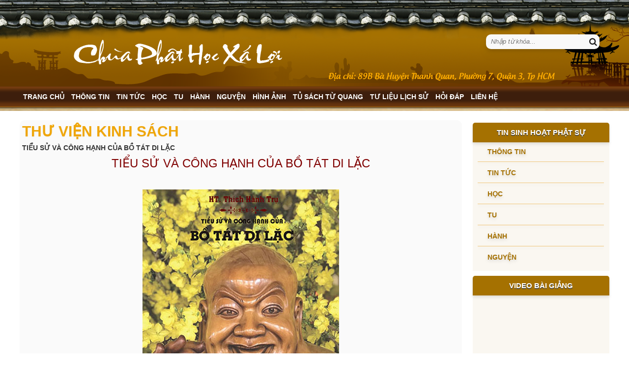

--- FILE ---
content_type: text/html; charset=UTF-8
request_url: https://chuaxaloi.vn/thu-vien-kinh-sach/tieu-su-va-cong-hanh-cua-bo-tat-di-lac/146.html
body_size: 9238
content:
 

<!DOCTYPE html PUBLIC "-//W3C//DTD XHTML 1.0 Transitional//EN" "http://www.w3.org/TR/xhtml1/DTD/xhtml1-transitional.dtd">
<html xmlns="http://www.w3.org/1999/xhtml">

<head>
	<base href="https://chuaxaloi.vn/" />
	<meta http-equiv="Content-Type" content="text/html; charset=utf-8" />

	<title>TIỂU SỬ VÀ CÔNG HẠNH CỦA BỒ TÁT DI LẶC - Chùa Phật học Xá Lợi</title>

	<link rel="shortcut icon" type="image/x-icon" href="/images/ficon.png">

	<meta name="keywords" content="Chùa Phật học Xá Lợi, chua xa loi,chua lon o viet nam, chùa lớn ở việt nam,chùa cổ kính, chùa linh thiêng,chua linh thieng" />
	<meta name="description" content="Chùa Phật học Xá Lợi
Địa chỉ: 89 Bà Huyện Thanh Quan, Phường Xuân Hòa, TPHCM
Điện thoại: (84-28) 39.300.114 - (84-28) 66.561.059
Email: dongbon@yahoo.com" />


	<link href="css/style.css" rel="stylesheet" type="text/css" media="screen" />

			<script type="text/javascript" src="js/jquery-1.7.2.min.js"></script>
	<!--slideshow-->
	<script src="js/jquery.bxslider.js" type="text/javascript"></script>
	<link rel="stylesheet" href="css/jquery.bxslider.css" type="text/css" />

	<script language="javascript" type="text/javascript" src="js/ImageTooltip.js"></script>




	<script type="text/javascript" src="lib/jquery.jcarousel.min.js"></script>
	<!--
	jCarousel skin stylesheets
	-->
	<link rel="stylesheet" type="text/css" href="skins/ie7/skin.css" />
	<link rel="stylesheet" type="text/css" href="skins/tango/skin.css" />


	<script type="text/javascript">
		jQuery(document).ready(function() {


			jQuery('#third-carousel').jcarousel({
				vertical: true,
				scroll: 1,
				auto: 1,
				wrap: 'circular'
			});


		});
	</script>
</head>


<body>
	<div id="header">
		<script type="text/jscript">
	$(document).ready(function(e) {
		$('.btn_search').click(function() {
			$('.frm-search').submit();
		})
	});
</script>

<!-- <div class="wrapper"> <a href="./"><img src="upload/hinhanh/"  width="1000" height="174" /></a> -->
<div class="wrapper">
	<div style="height: 174px"></div> <a href="./"></a>
	<div class="clearb"></div>
	<div class="top-menu">
		<ul>
			<li><a class="" href="./" title="">Trang chủ </a></li>

							<li><a href="thong-tin.html" title="Thông tin">Thông tin</a>
					<ul>
													<li><a href="thong-tin/gioi-thieu.html">Giới thiệu</a></li>

													<li><a href="thong-tin/an-tong-hoa-sen.html">Ấn tống hoa sen</a></li>

												
					</ul>
				</li>

							<li><a href="tin-tuc.html" title="Tin tức">Tin tức</a>
					<ul>
													<li><a href="tin-tuc/tin-chua-xa-loi.html">Tin Chùa Xá Lợi</a></li>

													<li><a href="tin-tuc/ban-phat-hoc.html">Ban phật học</a></li>

													<li><a href="tin-tuc/goc-chia-se.html">Góc chia sẻ</a></li>

												
					</ul>
				</li>

							<li><a href="hoc.html" title="Học">Học</a>
					<ul>
													<li><a href="hoc/phat-hoc-can-ban.html">Phật học căn bản</a></li>

													<li><a href="hoc/nghien-cuu-chuyen-sau.html">Nghiên cứu chuyên sâu</a></li>

													<li><a href="hoc/song-dung-chanh-phap.html">Sống đúng Chánh pháp</a></li>

												<li><a href="hoi-dap.html" title="">Hỏi đáp </a></li>
					</ul>
				</li>

							<li><a href="tu.html" title="Tu">Tu</a>
					<ul>
													<li><a href="tu/nguyen-thuy.html">Nguyên Thủy</a></li>

													<li><a href="tu/thien-tong.html">Thiền Tông</a></li>

													<li><a href="tu/tinh-do-tong.html">Tịnh Độ Tông</a></li>

													<li><a href="tu/kinh-tang.html">Kinh Tạng</a></li>

													<li><a href="tu/giao-phap.html">Giáo Pháp</a></li>

												
					</ul>
				</li>

							<li><a href="hanh.html" title="Hành">Hành</a>
					<ul>
													<li><a href="hanh/van-hoa-dao-phat.html">Văn hóa đạo phật</a></li>

													<li><a href="hanh/dao-phat-va-cuoc-song.html">Đạo phật và cuộc sống</a></li>

													<li><a href="hanh/thuc-hanh-can-ban.html">Thực hành & căn bản</a></li>

												
					</ul>
				</li>

							<li><a href="nguyen.html" title="Nguyện">Nguyện</a>
					<ul>
													<li><a href="nguyen/sam-nguyen.html">Sám nguyện</a></li>

													<li><a href="nguyen/van-phat-nguyen.html">Văn phát nguyện</a></li>

													<li><a href="nguyen/phuc-nguyen.html">Phục nguyện</a></li>

												
					</ul>
				</li>

			
			<li><a href="hinh-anh.html" title="">Hình ảnh </a></li>
			<li><a href="kinh-sach.html" title="">TỦ SÁCH TỪ QUANG </a></li>
			<li><a href="tu-lieu-lich-su.html" title="">T&#431; LI&#7878;U L&#7882;CH S&#7916;</a></li>
			<li><a href="hoi-dap.html" title="">Hỏi đáp</a></li>
			<li><a href="lien-he.html" title="Liên hệ">Liên hệ</a></li>
		</ul>
	</div>


	<link href="fontawesome/css/font-awesome.css" type="text/css" rel="stylesheet" />
	<div id="search">
		<input type="text" name="keyword" id="keyword" onKeyPress="doEnter(event,'keyword');" placeholder="Nhập từ khóa...">
		<i class="fa fa-search" aria-hidden="true" onclick="onSearch(event,'keyword');"></i>
	</div><!---END #search-->

	<!--Tim kiem-->
	<script language="javascript">
		function doEnter(evt) {
			var key;
			if (evt.keyCode == 13 || evt.which == 13) {
				onSearch(evt);
			}
		}

		function onSearch(evt) {

			var keyword = document.getElementById("keyword").value;
			if (keyword == '') {
				alert('Bạn chưa nhập từ khóa');
			} else {
				location.href = "tim-kiem.html&keyword=" + keyword;
				loadPage(document.location);
			}
		}
	</script>

</div>
<!--end wrapper-->
	</div><!--end header-->
	<div id="section">
		<div class="wrapper wapper">

			
			

  <div id="section" class="section">
	<div class="wrapper1">
    	<div class="section-left">
        	<div class="block">         
             <h3>Thư viện kinh sách</h3>
            <div class="content">
               <h2>TIỂU SỬ VÀ CÔNG HẠNH CỦA BỒ TÁT DI LẶC</h2>
               
              
              
               <p style="text-align: center;"><span style="font-size: x-large; color: #800000;">TIỂU SỬ V&Agrave; C&Ocirc;NG HẠNH CỦA BỒ T&Aacute;T DI LẶC</span></p>
<p style="text-align: center;"><span style="font-size: x-large; color: #800000;">&nbsp;</span></p>
<p><img style="display: block; margin-left: auto; margin-right: auto;" src="https://chuaxaloi.vn/upload/hinhanh/Bia_bo_tat_Di_Lac.jpg" alt="" width="400" height="559" /></p>
<p>&nbsp;</p>
<p style="text-align: center;"><span style="font-size: x-large; color: #800000;">LỜI N&Oacute;I ĐẦU</span></p>
<p style="text-align: justify;"><span style="font-size: medium;">&nbsp;</span></p>
<p style="text-align: justify;"><span style="font-size: medium;">Hằng năm, cứ đ&uacute;ng v&agrave;o ng&agrave;y m&ugrave;ng một th&aacute;ng gi&ecirc;ng &acirc;m lịch, mọi người đều h&acirc;n hoan nao nức đ&oacute;n xu&acirc;n sang, th&igrave; trong l&uacute;c ấy, khắp c&aacute;c đền ch&ugrave;a, chu&ocirc;ng trống vang rền, hương nến rực rỡ, c&aacute;c Phật tử trong bộ lễ phục uy nghi&ecirc;m, th&agrave;nh k&iacute;nh d&acirc;ng n&eacute;n hương tinh khiết, l&agrave;m lễ rước v&iacute;a Bồ T&aacute;t Di Lặc.</span></p>
<p style="text-align: justify;"><span style="font-size: medium;">Ng&agrave;i Bồ T&aacute;t Di Lặc, theo lời ph&oacute; dụ của Đức Như Lai, sẽ l&agrave; vị Phật thứ năm trong Hiền kiếp kế tiếp Đức Th&iacute;ch Ca hiện sanh ở c&otilde;i Ta B&agrave; để h&oacute;a độ quần m&ecirc;.</span></p>
<p style="text-align: justify;"><span style="font-size: medium;">Trong l&uacute;c độ sanh, tu hạnh Bồ T&aacute;t, Ng&agrave;i đ&atilde; thị hiện ra hằng sa th&acirc;n tướng, t&ugrave;y căn cơ cao thấp của ch&uacute;ng sanh m&agrave; h&oacute;a độ hằng sa ph&aacute;p m&ocirc;n vi diệu V&igrave; thế c&ocirc;ng hạnh của Ng&agrave;i thật v&ocirc; c&ugrave;ng to rộng, rực rỡ.</span></p>
<p style="text-align: justify;"><span style="font-size: medium;">Ng&agrave;y kỷ niệm của Ng&agrave;i đ&uacute;ng v&agrave;o ng&agrave;y m&ugrave;ng một th&aacute;ng gi&ecirc;ng. Hiện th&acirc;n Ng&agrave;i l&agrave; tượng trưng cho bao niềm hoan lạc ch&acirc;n thật, bất diệt; cho một tấm l&ograve;ng Từ Bi bao la; cho một Tr&iacute; Lực thanh khiết, bất động.</span></p>
<p style="text-align: justify;"><span style="font-size: medium;">Nhơn dịp Xu&acirc;n về, để l&agrave;m một m&oacute;n qu&agrave; Xu&acirc;n nhỏ nhặt nhưng đầy &yacute; nghĩa v&agrave; kh&ocirc;ng ngo&agrave;i mục đ&iacute;ch ph&aacute;t huy tư tưởng đạo đức của Phật gi&aacute;o trong mọi từng lớp nh&acirc;n d&acirc;n, ch&uacute;ng t&ocirc;i c&oacute; ấn h&agrave;nh ri&ecirc;ng ra đ&acirc;y b&agrave;i giảng &ldquo;Tiểu Sử v&agrave; C&ocirc;ng Hạnh của Bồ T&aacute;t Di Lặc&rdquo;. Do Ng&agrave;i Thượng Tọa Giảng sư <em>Th&iacute;ch H&agrave;nh Trụ </em>để cống hiến chư vị Phật Tử.</span></p>
<p style="text-align: justify;"><span style="font-size: medium;">Qu&agrave; Xu&acirc;n tuy nhỏ nhặt nhưng &yacute; Xu&acirc;n kh&aacute; dồi d&agrave;o ch&uacute;ng t&ocirc;i th&agrave;nh thật k&iacute;nh ch&uacute;c qu&yacute; vị một m&ugrave;a Xu&acirc;n bất diệt. Xu&acirc;n của người Phật Tử ch&acirc;n ch&aacute;nh: Xu&acirc;n Di Lặc.</span></p>
<p style="text-align: justify;"><span style="font-size: medium;">&nbsp;</span></p>
<p style="text-align: center;"><span style="font-size: medium;"><em><strong><em><img src="https://chuaxaloi.vn/upload/hinhanh/thuong_dung/Animated_download_button_1.gif" alt="" /></em></strong></em><br /></span></p>
<p style="text-align: center;"><a href="https://chuaxaloi.vn/upload/files/PDF/Tieu%20su%20bo%20tat%20Di%20Lac.pdf"><span style="font-size: medium; color: #0000ff;">TIỂU SỬ V&Agrave; C&Ocirc;NG HẠNH CỦA BỒ T&Aacute;T DI LẶC (File PDF - 975,5 KB)</span></a></p>               <div class="like-fb">
                            <!-- AddThis Button BEGIN -->
                            <div class="addthis_toolbox addthis_default_style ">
                            <a class="addthis_button_facebook_like" fb:like:layout="button_count"></a>
                            <a class="addthis_button_tweet"></a>
                            <a class="addthis_button_pinterest_pinit" pi:pinit:layout="horizontal"></a>
                            <a class="addthis_counter addthis_pill_style"></a>
                            </div>
                            <script type="text/javascript">var addthis_config = {"data_track_addressbar":false};</script>
                            <script type="text/javascript" src="//s7.addthis.com/js/300/addthis_widget.js#pubid=ra-51c3fae12493146d"></script>
                            <!-- AddThis Button END -->
                    </div><!--end like-fb-->
              <div class="clearb"></div>
              
              
              
              <div class="news-other">
          	<h4>Tin tức khác</h4>
            <ul>
                                         <li><a href="thu-vien-kinh-sach/xu-phat-huyen-bi/131.html" title="">XỨ PHẬT HUYỀN BÍ</a></li>
                                          <li><a href="thu-vien-kinh-sach/tinh-do-dai-kinh-giai-dien-nghia-tap-1/158.html" title="">TỊNH ĐỘ ĐẠI KINH GIẢI DIỄN NGHĨA - TẬP 1</a></li>
                                          <li><a href="thu-vien-kinh-sach/tuyen-tap-tho-de-chieu-100/157.html" title="">Tuyển tập thơ ĐÊ CHIỀU 100</a></li>
                                          <li><a href="thu-vien-kinh-sach/nhan-hanh-vang-sanh/156.html" title="">NHÂN HẠNH VÃNG SANH</a></li>
                                          <li><a href="thu-vien-kinh-sach/kinh-vo-luong-tho/155.html" title="">KINH VÔ LƯỢNG THỌ</a></li>
                      
                    </ul>
          </div>
              <div class="clearb"></div>
            </div>
           </div><!--end block-->
        </div><!--end sec left-->
    

<script type="text/javascript">
	$(document).ready(function(e) {
		$('.img-video').click(function() {
			id_video = $(this).attr('data-id');
			$.ajax({
				url: "ajax.php",
				type: "post",
				data: "id_video=" + id_video,
				async: true,
				success: function(result) {
					$('.block-video-main').html(result);
				}
			});
		});


		$('.list-audio li').click(function() {
			$('.list-audio').find('.active-audio').removeClass('active-audio');
			$(this).addClass('active-audio');

			id_audio = $(this).attr('data-id');
			$.ajax({
				url: "ajax.php",
				type: "post",
				data: "id_audio=" + id_audio,
				async: true,
				success: function(result) {
					$('.main-audio').html(result);
				}
			});
		});

	});
</script>

<script type="text/javascript">
	jQuery(document).ready(function() {
		jQuery('#mycarousel').jcarousel({
			vertical: true,
			scroll: 1,

			auto: 1,
			wrap: 'circular'
		});
	});
</script>


<div class="section-right">
	<div class="block no-border">
		<h3>Tin sinh hoạt phật sự</h3>
		<div class="content list_product">
			<ul>
									<li class="sup">
						<a href="thong-tin.html">Thông tin</a>
					</li>
									<li class="sup">
						<a href="tin-tuc.html">Tin tức</a>
					</li>
									<li class="sup">
						<a href="hoc.html">Học</a>
					</li>
									<li class="sup">
						<a href="tu.html">Tu</a>
					</li>
									<li class="sup">
						<a href="hanh.html">Hành</a>
					</li>
									<li class="sup">
						<a href="nguyen.html">Nguyện</a>
					</li>
							</ul>
		</div>
	</div>

	<div style="clear:both; margin-bottom: 10px;"></div>
	
	<div class="block">
		<h3>Video bài giảng</h3>
		<div class="content">
			<span class="block-video-main">
				<iframe width="100%" height="200" src="https://www.youtube.com/embed/QqDH6QvBJTM" frameborder="0" allowfullscreen></iframe>
			</span>
			<ul class="list-video">
									<li><img class="img-video" data-id="522" src="https://img.youtube.com/vi/LBsQpZdPMDo/0.jpg" /></li>
									<li><img class="img-video" data-id="521" src="https://img.youtube.com/vi/C9AavvqSoYk/0.jpg" /></li>
									<li><img class="img-video" data-id="518" src="https://img.youtube.com/vi/XLg8Go1Bybw/0.jpg" /></li>
							</ul>
			<a class="btn_video" href="video.html">Video khác >></a>
		</div>
	</div>

	<div style="clear:both; margin-bottom: 10px;"></div>

	<div class="block">
		<h3><a href="thu-vien-kinh-sach.html">Thư viện kinh sách</a></h3>
		<div class="content">
			<ul id="mycarousel" class="jcarousel jcarousel-skin-tango">
									<li><a href="thu-vien-kinh-sach/tinh-do-dai-kinh-giai-dien-nghia-tap-1/158.html"><img src="upload/news/49945816.jpg" alt="" /></a></li>
									<li><a href="thu-vien-kinh-sach/tuyen-tap-tho-de-chieu-100/157.html"><img src="upload/news/06226003.jpg" alt="" /></a></li>
									<li><a href="thu-vien-kinh-sach/nhan-hanh-vang-sanh/156.html"><img src="upload/news/66745868.jpg" alt="" /></a></li>
									<li><a href="thu-vien-kinh-sach/kinh-vo-luong-tho/155.html"><img src="upload/news/07428490.jpg" alt="" /></a></li>
									<li><a href="thu-vien-kinh-sach/tu-huyen-thoai-toi-tam-kinh/154.html"><img src="upload/news/99180296.jpg" alt="" /></a></li>
									<li><a href="thu-vien-kinh-sach/phat-phap-giua-doi-thuong-7/153.html"><img src="upload/news/03481163.jpg" alt="" /></a></li>
									<li><a href="thu-vien-kinh-sach/nhung-cau-chuyen-ve-thien-tap-2/152.html"><img src="upload/news/37431791.jpg" alt="" /></a></li>
									<li><a href="thu-vien-kinh-sach/nhung-cau-chuyen-ve-thien-tap-1/151.html"><img src="upload/news/90290109.jpg" alt="" /></a></li>
									<li><a href="thu-vien-kinh-sach/doi-thoai-phap/150.html"><img src="upload/news/06791926.jpg" alt="" /></a></li>
									<li><a href="thu-vien-kinh-sach/canh-la-bo-de/149.html"><img src="upload/news/13897107.jpg" alt="" /></a></li>
									<li><a href="thu-vien-kinh-sach/nhung-tu-duy-da-chieu-trong-phat-giao/148.html"><img src="upload/news/53232237.jpg" alt="" /></a></li>
									<li><a href="thu-vien-kinh-sach/ban-do-an-lap-phap-gioi/147.html"><img src="upload/news/56668294.jpg" alt="" /></a></li>
									<li><a href="thu-vien-kinh-sach/tieu-su-va-cong-hanh-cua-bo-tat-di-lac/146.html"><img src="upload/news/39471790.jpg" alt="" /></a></li>
									<li><a href="thu-vien-kinh-sach/phap-ke-tyni-nhut-dung-thiet-yeu/145.html"><img src="upload/news/34756698.jpg" alt="" /></a></li>
									<li><a href="thu-vien-kinh-sach/toi-hoc-phat--tuyen-tap-cua-bs-do-hong-ngoc/144.html"><img src="upload/news/48884360.jpg" alt="" /></a></li>
									<li><a href="thu-vien-kinh-sach/de-ngo-tong-chi-phat/143.html"><img src="upload/news/54610547.jpg" alt="" /></a></li>
									<li><a href="thu-vien-kinh-sach/phat-giao-va-nhung-dong-suy-tu/142.html"><img src="upload/news/44858674.jpg" alt="" /></a></li>
									<li><a href="thu-vien-kinh-sach/phat-phap-giua-doi-thuong/141.html"><img src="upload/news/64200680.jpg" alt="" /></a></li>
									<li><a href="thu-vien-kinh-sach/ngai-phap-su-tinh-khong/140.html"><img src="upload/news/88124457.jpg" alt="" /></a></li>
									<li><a href="thu-vien-kinh-sach/song-voi-tam-tu/139.html"><img src="upload/news/96269648.jpg" alt="" /></a></li>
									<li><a href="thu-vien-kinh-sach/doi-thoai-phap/138.html"><img src="upload/news/79573692.jpg" alt="" /></a></li>
									<li><a href="thu-vien-kinh-sach/tong-quan-ve-cac-phap-mon-trong-phat-giao-tay-tang/137.html"><img src="upload/news/62712811.jpg" alt="" /></a></li>
									<li><a href="thu-vien-kinh-sach/song-thien/136.html"><img src="upload/news/89483118.jpg" alt="" /></a></li>
									<li><a href="thu-vien-kinh-sach/lich-su-phat-giao-dang-ngoai/135.html"><img src="upload/news/17231454.jpg" alt="" /></a></li>
									<li><a href="thu-vien-kinh-sach/chanh-niem/134.html"><img src="upload/news/58402567.jpg" alt="" /></a></li>
									<li><a href="thu-vien-kinh-sach/tam-va-ta/133.html"><img src="upload/news/79754225.jpg" alt="" /></a></li>
									<li><a href="thu-vien-kinh-sach/ky-uc-mot-thoi-cu-si-thien-minh/132.html"><img src="upload/news/88410515.jpg" alt="" /></a></li>
									<li><a href="thu-vien-kinh-sach/xu-phat-huyen-bi/131.html"><img src="upload/news/92198532.jpg" alt="" /></a></li>
									<li><a href="thu-vien-kinh-sach/viet-nam-phat-giao-su-luan-tron-bo/130.html"><img src="upload/news/22851287.jpg" alt="" /></a></li>
									<li><a href="thu-vien-kinh-sach/vang-sang-tu-phuong-dong/129.html"><img src="upload/news/96132974.jpg" alt="" /></a></li>
									<li><a href="thu-vien-kinh-sach/vai-la-bo-de/128.html"><img src="upload/news/00778763.jpg" alt="" /></a></li>
									<li><a href="thu-vien-kinh-sach/tu-dien-bach-khoa-phat-giao-viet-nam-tap-ii/127.html"><img src="upload/news/89629454.jpg" alt="" /></a></li>
									<li><a href="thu-vien-kinh-sach/tu-dien-bach-khoa-phat-giao-viet-nam-tap-i/126.html"><img src="upload/news/17943982.jpg" alt="" /></a></li>
									<li><a href="thu-vien-kinh-sach/truyen-thuyet-ve-bo-tat-quan-the-am/125.html"><img src="upload/news/30117818.jpg" alt="" /></a></li>
									<li><a href="thu-vien-kinh-sach/truyen-luc-to-hue-nang/124.html"><img src="upload/news/44002384.jpg" alt="" /></a></li>
									<li><a href="thu-vien-kinh-sach/trung-quan-luan/123.html"><img src="upload/news/82806551.jpg" alt="" /></a></li>
									<li><a href="thu-vien-kinh-sach/triet-ly-nha-phat/122.html"><img src="upload/news/65176112.jpg" alt="" /></a></li>
									<li><a href="thu-vien-kinh-sach/tri-tue-hoan-hy/121.html"><img src="upload/news/24497238.jpg" alt="" /></a></li>
									<li><a href="thu-vien-kinh-sach/tong-quan-kinh-dai-bat-niet-ban/120.html"><img src="upload/news/25176031.jpg" alt="" /></a></li>
									<li><a href="thu-vien-kinh-sach/tinh-hoa-triet-hoc-phat-giao/119.html"><img src="upload/news/43367169.jpg" alt="" /></a></li>
									<li><a href="thu-vien-kinh-sach/tieu-thua-phat-giao-tu-tuong-luan/118.html"><img src="upload/news/57966378.jpg" alt="" /></a></li>
									<li><a href="thu-vien-kinh-sach/thu-lang-nghiem-kinh/117.html"><img src="upload/news/93750413.jpg" alt="" /></a></li>
									<li><a href="thu-vien-kinh-sach/thieu-that-luc-mon/116.html"><img src="upload/news/44235664.jpg" alt="" /></a></li>
									<li><a href="thu-vien-kinh-sach/thien-su-trung-hoa-tap-ba/115.html"><img src="upload/news/54656825.jpg" alt="" /></a></li>
									<li><a href="thu-vien-kinh-sach/thien-su-trung-hoa-tap-hai/114.html"><img src="upload/news/28081429.jpg" alt="" /></a></li>
									<li><a href="thu-vien-kinh-sach/thien-su-trung-hoa-tap-mot/113.html"><img src="upload/news/88442307.jpg" alt="" /></a></li>
									<li><a href="thu-vien-kinh-sach/thien-quan-thuc-hanh/112.html"><img src="upload/news/13946124.jpg" alt="" /></a></li>
									<li><a href="thu-vien-kinh-sach/thang-man-giang-luan/111.html"><img src="upload/news/50518285.jpg" alt="" /></a></li>
									<li><a href="thu-vien-kinh-sach/song-mot-doi-vui/110.html"><img src="upload/news/10068155.jpg" alt="" /></a></li>
									<li><a href="thu-vien-kinh-sach/rong-mo-tam-hon/109.html"><img src="upload/news/77921203.jpg" alt="" /></a></li>
									<li><a href="thu-vien-kinh-sach/rong-mo-tam-hon-va-phat-trien-tri-tue/108.html"><img src="upload/news/30955528.jpg" alt="" /></a></li>
									<li><a href="thu-vien-kinh-sach/quy-nguyen-truc-chi/107.html"><img src="upload/news/19181982.jpg" alt="" /></a></li>
									<li><a href="thu-vien-kinh-sach/quy-son-canh-sach/106.html"><img src="upload/news/70655513.jpg" alt="" /></a></li>
									<li><a href="thu-vien-kinh-sach/phat-giao/105.html"><img src="upload/news/41329754.jpg" alt="" /></a></li>
									<li><a href="thu-vien-kinh-sach/phap-giao-nha-phat/104.html"><img src="upload/news/96928115.jpg" alt="" /></a></li>
									<li><a href="thu-vien-kinh-sach/nhung-net-van-hoa-cua-dao-phat/103.html"><img src="upload/news/05050025.jpg" alt="" /></a></li>
									<li><a href="thu-vien-kinh-sach/nhung-chuyen-nhan-qua/102.html"><img src="upload/news/14866380.jpg" alt="" /></a></li>
									<li><a href="thu-vien-kinh-sach/nhan-qua-bao-ung-hien-doi/101.html"><img src="upload/news/57438891.jpg" alt="" /></a></li>
									<li><a href="thu-vien-kinh-sach/nguoi-chet-di-ve-dau/100.html"><img src="upload/news/90300254.jpg" alt="" /></a></li>
									<li><a href="thu-vien-kinh-sach/nang-luc-chua-lanh-cua-tam/99.html"><img src="upload/news/54524469.jpg" alt="" /></a></li>
									<li><a href="thu-vien-kinh-sach/muon-to-ngo-la-mot-sai-lam-lon/98.html"><img src="upload/news/25675128.jpg" alt="" /></a></li>
									<li><a href="thu-vien-kinh-sach/lich-su-phat-giao-viet-nam-thoi-trinh-nguyen-phan-tranh-tap-2/97.html"><img src="upload/news/19588117.jpg" alt="" /></a></li>
									<li><a href="thu-vien-kinh-sach/lich-su-phat-giao-viet-nam-thoi-trinh-nguyen-phan-tranh-tap-1/96.html"><img src="upload/news/78319143.jpg" alt="" /></a></li>
									<li><a href="thu-vien-kinh-sach/lich-su-phat-giao-an-do/95.html"><img src="upload/news/65999724.jpg" alt="" /></a></li>
									<li><a href="thu-vien-kinh-sach/kinh-bon-muoi-hai-chuong/94.html"><img src="upload/news/55237875.jpg" alt="" /></a></li>
									<li><a href="thu-vien-kinh-sach/kinh-kim-cang/93.html"><img src="upload/news/29264025.jpg" alt="" /></a></li>
									<li><a href="thu-vien-kinh-sach/kinh-duymacat/92.html"><img src="upload/news/48187672.jpg" alt="" /></a></li>
									<li><a href="thu-vien-kinh-sach/kho-tang-cac-giao-huan-sieu-viet-ve-tri-giac-cua-tri-tue-nguyen-thuy/91.html"><img src="upload/news/38140097.jpg" alt="" /></a></li>
									<li><a href="thu-vien-kinh-sach/huyen-trang-nha-chiem-bai-va-hoc-gia/90.html"><img src="upload/news/90462085.jpg" alt="" /></a></li>
									<li><a href="thu-vien-kinh-sach/huyen-thoai-duymacat/89.html"><img src="upload/news/48914133.jpg" alt="" /></a></li>
									<li><a href="thu-vien-kinh-sach/300-nam-phat-giao-gia-dinh-sai-gon-tp-ho-chi-minh/88.html"><img src="upload/news/33222181.jpg" alt="" /></a></li>
									<li><a href="thu-vien-kinh-sach/hoc-phat-quan-nghi/87.html"><img src="upload/news/64416100.jpg" alt="" /></a></li>
									<li><a href="thu-vien-kinh-sach/hanh-trinh-giac-ngo/86.html"><img src="upload/news/33756821.jpg" alt="" /></a></li>
									<li><a href="thu-vien-kinh-sach/go-cua-thien-song-ngu/85.html"><img src="upload/news/72609110.jpg" alt="" /></a></li>
									<li><a href="thu-vien-kinh-sach/giao-trinh-phat-hoc/84.html"><img src="upload/news/09234115.jpg" alt="" /></a></li>
									<li><a href="thu-vien-kinh-sach/uc-phat-a-day-nhung-gi/83.html"><img src="upload/news/51609884.jpg" alt="" /></a></li>
									<li><a href="thu-vien-kinh-sach/dieu-tri-benh-tan-goc/82.html"><img src="upload/news/78059036.jpg" alt="" /></a></li>
									<li><a href="thu-vien-kinh-sach/dai-thua-phat-giao-tu-tuong-luan/81.html"><img src="upload/news/06426695.jpg" alt="" /></a></li>
									<li><a href="thu-vien-kinh-sach/dai-duong-tay-vuc-ky/80.html"><img src="upload/news/60273807.jpg" alt="" /></a></li>
									<li><a href="thu-vien-kinh-sach/chuyen-hoa-thanh-phuc/79.html"><img src="upload/news/95966498.jpg" alt="" /></a></li>
									<li><a href="thu-vien-kinh-sach/chan-ngon-tong-nhat-ban/78.html"><img src="upload/news/24422808.jpg" alt="" /></a></li>
									<li><a href="thu-vien-kinh-sach/chet-vao-than-trung-am-va-tai-sinh/77.html"><img src="upload/news/40119152.jpg" alt="" /></a></li>
									<li><a href="thu-vien-kinh-sach/chet-va-tai-sinh/76.html"><img src="upload/news/79392927.jpg" alt="" /></a></li>
									<li><a href="thu-vien-kinh-sach/chet-an-lac-tai-sinh-hoan-hy/75.html"><img src="upload/news/21601279.jpg" alt="" /></a></li>
									<li><a href="thu-vien-kinh-sach/chinh-niem-thuc-tap-thien-quan/74.html"><img src="upload/news/31818151.jpg" alt="" /></a></li>
									<li><a href="thu-vien-kinh-sach/con-duong-den-tu-do-vo-thuong/73.html"><img src="upload/news/55519406.jpg" alt="" /></a></li>
									<li><a href="thu-vien-kinh-sach/cao-tang-di-truyen/72.html"><img src="upload/news/11099175.jpg" alt="" /></a></li>
									<li><a href="thu-vien-kinh-sach/cam-nang-cua-nguoi-phat-tu-tap-3/71.html"><img src="upload/news/35376618.jpg" alt="" /></a></li>
									<li><a href="thu-vien-kinh-sach/cam-nang-cua-nguoi-phat-tu-tap-2/70.html"><img src="upload/news/91750028.jpg" alt="" /></a></li>
									<li><a href="thu-vien-kinh-sach/cam-nang-cua-nguoi-phat-tu-tap-1/69.html"><img src="upload/news/40998775.jpg" alt="" /></a></li>
									<li><a href="thu-vien-kinh-sach/cam-nang-phong-sinh/68.html"><img src="upload/news/84561270.jpg" alt="" /></a></li>
									<li><a href="thu-vien-kinh-sach/cac-vi-chan-su-dai-thu-an/67.html"><img src="upload/news/44694289.jpg" alt="" /></a></li>
									<li><a href="thu-vien-kinh-sach/cac-tong-phai-dao-phat/66.html"><img src="upload/news/72424844.jpg" alt="" /></a></li>
									<li><a href="thu-vien-kinh-sach/cac-dao-su-cua-su-thien-dinh-va-nhung-dieu-huyen-dieu/65.html"><img src="upload/news/26907827.jpg" alt="" /></a></li>
									<li><a href="thu-vien-kinh-sach/buoc-au-hoc-phat/64.html"><img src="upload/news/78664417.jpg" alt="" /></a></li>
									<li><a href="thu-vien-kinh-sach/bich-nham-luc/63.html"><img src="upload/news/49539443.jpg" alt="" /></a></li>
									<li><a href="thu-vien-kinh-sach/bao-dap-cong-on-cha-me/62.html"><img src="upload/news/09329604.jpg" alt="" /></a></li>
									<li><a href="thu-vien-kinh-sach/bac-thang-giac-ngo/61.html"><img src="upload/news/18642301.jpg" alt="" /></a></li>
									<li><a href="thu-vien-kinh-sach/ba-tru-thien/60.html"><img src="upload/news/80137700.jpg" alt="" /></a></li>
									<li><a href="thu-vien-kinh-sach/anh-sang-chan-tam/59.html"><img src="upload/news/42368129.jpg" alt="" /></a></li>
									<li><a href="thu-vien-kinh-sach/an-chay-sat-sinh-va-qua-bao/58.html"><img src="upload/news/65545024.jpg" alt="" /></a></li>
									<li><a href="thu-vien-kinh-sach/phat-hoc-pho-thong-quyen-2-ht-thich-thien-hoa/57.html"><img src="upload/news/46446726.jpg" alt="" /></a></li>
									<li><a href="thu-vien-kinh-sach/phat-phap-giua-doi-thuong/56.html"><img src="upload/news/30580679.jpg" alt="" /></a></li>
									<li><a href="thu-vien-kinh-sach/tu-quang-tap-13-thang-8-nam-2015-pl2559/55.html"><img src="upload/news/66743663.gif" alt="" /></a></li>
									<li><a href="thu-vien-kinh-sach/dai-thua-va-su-lien-he-voi-tieu-thua/54.html"><img src="upload/news/02266160.jpg" alt="" /></a></li>
									<li><a href="thu-vien-kinh-sach/phat-hoc-pho-thong-quyen-1-ht-thich-thien-hoa/53.html"><img src="upload/news/22724070.jpg" alt="" /></a></li>
									<li><a href="thu-vien-kinh-sach/nhan-cach-con-nguoi-trong-triet-ly-bat-chanh-dao-cua-phat-giao-song-ngu/52.html"><img src="upload/news/68046510.jpg" alt="" /></a></li>
									<li><a href="thu-vien-kinh-sach/giai-thich-cac-thu-an-phat-giao/51.html"><img src="upload/news/56658564.jpg" alt="" /></a></li>
									<li><a href="thu-vien-kinh-sach/thoat-vong-tuc-luy/49.html"><img src="upload/news/02605043.jpg" alt="" /></a></li>
									<li><a href="thu-vien-kinh-sach/nhin-phat-giao-qua-khoa-hoc/48.html"><img src="upload/news/40595285.jpg" alt="" /></a></li>
									<li><a href="thu-vien-kinh-sach/ba-muoi-ba-vi-to-anhoa/47.html"><img src="upload/news/28714467.jpg" alt="" /></a></li>
									<li><a href="thu-vien-kinh-sach/hoc-phat-quan-nghi-ht-thich-thanh-nghiem/46.html"><img src="upload/news/78423133.jpg" alt="" /></a></li>
									<li><a href="thu-vien-kinh-sach/phat-giao-chinh-tin-ht-thich-thanh-nghiem/45.html"><img src="upload/news/15273362.jpg" alt="" /></a></li>
									<li><a href="thu-vien-kinh-sach/100-cau-hoi-phat-phap-tap-2-ty-kheo-thich-phuoc-thai/44.html"><img src="upload/news/21881927.jpg" alt="" /></a></li>
									<li><a href="thu-vien-kinh-sach/100-cau-hoi-phat-phap-tap-1-ty-kheo-thich-phuoc-thai/43.html"><img src="upload/news/01641906.jpg" alt="" /></a></li>
									<li><a href="thu-vien-kinh-sach/khoa-hoc-va-su-tai-sinh-theo-nha-phat/42.html"><img src="upload/news/24451726.jpg" alt="" /></a></li>
									<li><a href="thu-vien-kinh-sach/tang-thu-song-chet-nguyen-tac-sogyal-rinpoche/41.html"><img src="upload/news/32738486.jpg" alt="" /></a></li>
									<li><a href="thu-vien-kinh-sach/phat-giao-yeu-luoc-buddhism-in-a-nutshell/40.html"><img src="upload/news/84271148.jpg" alt="" /></a></li>
									<li><a href="thu-vien-kinh-sach/tu-la-chuyen-nghiep/39.html"><img src="upload/news/43491241.jpg" alt="" /></a></li>
									<li><a href="thu-vien-kinh-sach/uu-ba-tac-gioi-kinh/38.html"><img src="upload/news/32350013.jpg" alt="" /></a></li>
									<li><a href="thu-vien-kinh-sach/phat-hoc-tinh-yeu/37.html"><img src="upload/news/20553918.jpg" alt="" /></a></li>
									<li><a href="thu-vien-kinh-sach/phat-phap-cho-tre-em/36.html"><img src="upload/news/22806154.jpg" alt="" /></a></li>
									<li><a href="thu-vien-kinh-sach/dao-phat-voi-tuoi-tre/35.html"><img src="upload/news/15246148.jpg" alt="" /></a></li>
									<li><a href="thu-vien-kinh-sach/khao-cuu-tinh-do-tong-chanh-tri-mai-tho-truyen/34.html"><img src="upload/news/56805871.jpg" alt="" /></a></li>
									<li><a href="thu-vien-kinh-sach/dia-tang-mat-nghia-chanh-tri-mai-tho-truyen/33.html"><img src="upload/news/30240824.jpg" alt="" /></a></li>
									<li><a href="thu-vien-kinh-sach/hai-ngoai-ky-su-chanh-tri-mai-tho-truyen/32.html"><img src="upload/news/84537669.jpg" alt="" /></a></li>
									<li><a href="thu-vien-kinh-sach/khao-cuu-ve-mat-tong-chanh-tri-mai-tho-truyen/31.html"><img src="upload/news/01944450.jpg" alt="" /></a></li>
									<li><a href="thu-vien-kinh-sach/kinh-thu-lang-nghiem-chanh-tri-mai-tho-truyen/30.html"><img src="upload/news/23812683.jpg" alt="" /></a></li>
									<li><a href="thu-vien-kinh-sach/mot-doi-song-vi-tha-chanh-tri-mai-tho-truyen/29.html"><img src="upload/news/25286956.jpg" alt="" /></a></li>
									<li><a href="thu-vien-kinh-sach/bat-nha-tam-kinh-viet-giai-chanh-tri-mai-tho-truyen/28.html"><img src="upload/news/82949306.jpg" alt="" /></a></li>
									<li><a href="thu-vien-kinh-sach/trinh-tu-cua-cu-si-hoc-phat-chanh-tri-mai-tho-truyen/27.html"><img src="upload/news/97156353.jpg" alt="" /></a></li>
									<li><a href="thu-vien-kinh-sach/phat-giao-su-dong-nam-a-chanh-tri-mai-tho-truyen/26.html"><img src="upload/news/60303378.jpg" alt="" /></a></li>
									<li><a href="thu-vien-kinh-sach/phat-giao-viet-nam-chanh-tri-mai-tho-truyen/25.html"><img src="upload/news/65197884.jpg" alt="" /></a></li>
									<li><a href="thu-vien-kinh-sach/phat-hoc-di-giai-chanh-tri-mai-tho-truyen/24.html"><img src="upload/news/01740366.jpg" alt="" /></a></li>
									<li><a href="thu-vien-kinh-sach/phat-thuyet-quan-vo-luong-tho-kinh-chanh-tri-mai-tho-truyen/23.html"><img src="upload/news/28312935.jpg" alt="" /></a></li>
									<li><a href="thu-vien-kinh-sach/phat-thuyet-vo-luong-tho-kinh-chanh-tri-mai-tho-truyen/22.html"><img src="upload/news/93762067.jpg" alt="" /></a></li>
									<li><a href="thu-vien-kinh-sach/triet-hoc-ton-giao-an-do-chanh-tri-mai-tho-truyen/21.html"><img src="upload/news/55180070.jpg" alt="" /></a></li>
									<li><a href="thu-vien-kinh-sach/chuyen-tinh-qua-nhieu-kiep-luan-hoi/20.html"><img src="upload/news/75837162.jpg" alt="" /></a></li>
									<li><a href="thu-vien-kinh-sach/loi-ngo-tu-coi-tam-linh/19.html"><img src="upload/news/63057928.jpg" alt="" /></a></li>
									<li><a href="thu-vien-kinh-sach/mot-linh-hon-nhieu-the-xac/18.html"><img src="upload/news/90164938.jpg" alt="" /></a></li>
									<li><a href="thu-vien-kinh-sach/nhung-quan-diem-khac-nhau-trong-dao-phat-vao-thoi-an-do-co-xua/17.html"><img src="upload/news/84656562.jpg" alt="" /></a></li>
									<li><a href="thu-vien-kinh-sach/tu-duy-phat-giao-ve-xa-hoi-duoc-the-hien-trong-kinh-tang-pali/16.html"><img src="upload/news/87229345.jpg" alt="" /></a></li>
									<li><a href="thu-vien-kinh-sach/truyen-tam-phap-yeu-chanh-tri-mai-tho-truyen/15.html"><img src="upload/news/82646770.jpg" alt="" /></a></li>
									<li><a href="thu-vien-kinh-sach/phat-hoc-co-ban-tap-i-ban-hoang-phap-trung-uong/14.html"><img src="upload/news/42239547.jpg" alt="" /></a></li>
									<li><a href="thu-vien-kinh-sach/phat-hoc-co-ban-tap-ii-ban-hoang-phap-trung-uong/13.html"><img src="upload/news/88893222.jpg" alt="" /></a></li>
									<li><a href="thu-vien-kinh-sach/phat-hoc-co-ban-tap-iii-ban-hoang-phap-trung-uong/12.html"><img src="upload/news/01398369.jpg" alt="" /></a></li>
									<li><a href="thu-vien-kinh-sach/phat-hoc-co-ban-tap-iv-ban-hoang-phap-trung-uong/11.html"><img src="upload/news/40836159.jpg" alt="" /></a></li>
									<li><a href="thu-vien-kinh-sach/phap-hoa-huyen-nghia-chanh-tri-mai-tho-truyen/10.html"><img src="upload/news/72645858.jpg" alt="" /></a></li>
									<li><a href="thu-vien-kinh-sach/duong-xua-may-trang/7.html"><img src="upload/news/60600807.jpg" alt="" /></a></li>
									<li><a href="thu-vien-kinh-sach/kinh-dai-thua-vo-luong-nghia/6.html"><img src="upload/news/12339633.jpg" alt="" /></a></li>
									<li><a href="thu-vien-kinh-sach/tieu-su-danh-tang-viet-nam-the-ky-xx-tap-ii/4.html"><img src="upload/news/74987268.jpg" alt="" /></a></li>
									<li><a href="thu-vien-kinh-sach/tieu-su-danh-tang-viet-nam-the-ky-xx-tap-i/3.html"><img src="upload/news/12835852.jpg" alt="" /></a></li>
							</ul>
		</div>
	</div>

	<div style="clear:both; margin-bottom: 10px;"></div>

	<div class="block">
		<h3>Pháp âm </h3>
		<div class="content ">
			<span class="main-audio">
				<audio controls style=" width:100%; margin-top: 3px;">
					<source src="upload/news/75041469.mp3" type="audio/mpeg">
					Your browser does not support the audio element.
				</audio></span>
			<ul class="list-audio">
									<li data-id="330">Tịnh Độ Đại Kinh (Tập 76)/ Giải, diễn nghĩa: Pháp sư Tịnh Không/ Trưởng ban biên dịch: Tỳ kheo Thích Đồng Bổn/ Đọc: Tú Trinh</li>
									<li data-id="329">Tịnh Độ Đại Kinh (Tập 75)/ Giải, diễn nghĩa: Pháp sư Tịnh Không/ Trưởng ban biên dịch: Tỳ kheo Thích Đồng Bổn/ Đọc: Tú Trinh</li>
									<li data-id="328">Tịnh Độ Đại Kinh (Tập 74)/ Giải, diễn nghĩa: Pháp sư Tịnh Không/ Trưởng ban biên dịch: Tỳ kheo Thích Đồng Bổn/ Đọc: Tú Trinh</li>
							</ul>
			<a class="btn_video" href="phap-am.html">Pháp âm khác >></a>
			<div style="clear:both;"></div>
		</div>
	</div>

	<div style="clear:both; margin-bottom: 10px;"></div>

	<div class="block">
		<h3>Thống kê truy cập</h3>
		<div class="content thongke ">
						<ul>
				<li>Online: 19</li>
				<li>Số lượt truy cập : 9340709</li>
			</ul>
			<div style="clear:both"></div>
		</div>
	</div>
</div>
<div style="clear:both"></div>
</div><!--end section-right-->

        <div class="clearb"></div>
    </div><!--end wrapper-->
</div><!--end section-->   
            
            			
			
			<div class="clearb"></div>
		</div><!--end wrapper-->

			</div><!--end section-->
	<div id="footer">
		
<div class="wrapper">
	<div class="menu_footer">
		<div class="footer_block">
			<p style="text-align: center;"><span style="color: #ffffff;"><strong style="font-size: large;">CH&Ugrave;A PHẬT HỌC X&Aacute; LỢI</strong></span></p>
<p style="text-align: center;"><span style="color: #ffffff;"><span style="font-size: medium;">Chịu tr&aacute;ch nhiệm xuất bản: Tỳ kheo Th&iacute;ch Đồng Bổn<br /></span><span style="font-size: medium;">Địa chỉ: 89 B&agrave; Huyện Thanh Quan, Phường Xu&acirc;n H&ograve;a, TPHCM<br /></span><span style="font-size: medium;">&diams; Cư sĩ Tr&iacute; T&acirc;m - T&ocirc; Văn Thiện / Email:&nbsp;<a href="/cdn-cgi/l/email-protection" class="__cf_email__" data-cfemail="fb8f948d9a958f93929e95c9cdccbb9c969a9297d5989496">[email&#160;protected]</a><br /></span><span style="font-size: medium;">&diams; Cư sĩ Tr&iacute; B&aacute; - Lưu B&aacute; T&ograve;ng / Email:&nbsp;<a href="/cdn-cgi/l/email-protection" class="__cf_email__" data-cfemail="2551574c47445d44494a4c654248444c490b464a48">[email&#160;protected]</a><br /></span><span style="font-size: medium;">Email: <a href="/cdn-cgi/l/email-protection" class="__cf_email__" data-cfemail="bfdbd0d1d8ddd0d1ffc6ded7d0d091dcd0d2">[email&#160;protected]</a> - Website: www.chuaxaloi.vn</span></span></p>		</div>
		<div style="clear:both"></div>
	</div><!--end wrapper-->
</div>
	</div><!--end footer-->
<script data-cfasync="false" src="/cdn-cgi/scripts/5c5dd728/cloudflare-static/email-decode.min.js"></script><script defer src="https://static.cloudflareinsights.com/beacon.min.js/vcd15cbe7772f49c399c6a5babf22c1241717689176015" integrity="sha512-ZpsOmlRQV6y907TI0dKBHq9Md29nnaEIPlkf84rnaERnq6zvWvPUqr2ft8M1aS28oN72PdrCzSjY4U6VaAw1EQ==" data-cf-beacon='{"version":"2024.11.0","token":"beaea7ebf9114f7aa9b9614cd71bd320","r":1,"server_timing":{"name":{"cfCacheStatus":true,"cfEdge":true,"cfExtPri":true,"cfL4":true,"cfOrigin":true,"cfSpeedBrain":true},"location_startswith":null}}' crossorigin="anonymous"></script>
</body>

</html>

--- FILE ---
content_type: text/css
request_url: https://chuaxaloi.vn/css/style.css
body_size: 7757
content:
@charset "utf-8";
/* CSS Document */

table { width: 100%; border-collapse: collapse; line-height: 25px; }
table td { padding: 1px; vertical-align: middle; padding-left: 5px; padding-right: 5px; vertical-align: middle; }

a {	text-decoration: none; }
a:hover { color: #000; }
img { border: 0; max-width: 100%; }
ul { margin: 0; padding: 0; list-style: none; }
.clearb { clear: both; }
p { margin: 0; margin-bottom: 10px; padding: 0; }

.aligntop { vertical-align: top; }
.alignbottom { vertical-align: bottom; }
.aligncenter { margin-left: auto; margin-right: auto; }
.align-C { text-align: center; }
.align-J { text-align: justify; }
.align-R { text-align: right;}

.border-img { border: 1px solid #fff; }
.img-left { float: left; margin-right: 15px; border: 1px solid #fff; padding: 1px; }

.ul-list { list-style: url(../images/list.png); margin: 10px 0; }
.ul-list li { padding: 3px 0; }

.floatL { float: left; }
.floatR { float: right; }

.marginL-15 { margin-left: 15px; }
.marginR-15 { margin-right: 15px; }

body { margin: 0; font-size: 13px; line-height: 22px; color: #1A1818; font-family: Arial; background: #fff url(../images/bg_body.png) top center no-repeat;
}

.wrapper {
	width: 1200px;
	margin: 0 auto;
}

/*header*/
div.wapper {
	background: #fff;
	padding: 5px;
	color: #333;
}

#header {
	height: 237px;
}

#header .wrapper {
	position: relative;
}

div#search {
	position: absolute;
	right: 20px;
	top: 40%;
	background: #f9f9f9;
	height: 30px;
	border-radius: 10px;
	filter: drop-shadow(0 10px 8px rgb(0 0 0 / 0.04)) drop-shadow(0 4px 3px rgb(0 0 0 / 0.1));
}

div#search input {
	padding: 2px 10px;
	float: left;
	margin-top: 5px;
	border: none;
	background: none;
	width: 190px;
	outline: none;
	color: #303030;
	font-style: italic;
}

div#search i {
	float: right;
	margin-right: 5px;
	margin-top: 6px;
	color: #222;
	font-size: 17px;
	cursor: pointer;
}


#header .wrapper div.right {
	width: 280px;
	float: right;
	padding-top: 10px;
}

.mang-xh {
	text-align: right;
}

.tim-kiem {
	position: relative;
	width: 270px;
	height: 37px;
	margin: 0 auto;
	background: url(../images/bgtk.png) no-repeat top left;
	margin-bottom: 10px;
}

.line-footer {
	width: 100%;
	height: 45px;
	background: #2A470D;
	border-top: 2px solid #BAD34D;
}

.line-footer .wrapper {
	line-height: 45px;
	color: #fff;
}

.line-footer .wrapper .counter-footer {
	width: 200px;
	height: 45px;
	float: right;
}

.line-footer .wrapper .counter-footer ul li {
	display: inline-block;
	margin-left: 10px;
}

.line-footer .wrapper .counter-footer ul li span {
	color: #ff0;
}

.xuly_input {
	border: none;
	color: #8F8F8F;
	font-size: 11px;
	height: 37px;
	line-height: 37px;
	padding-left: 10px;
	width: 210px;
	color: #545454;
	font-style: italic;
	background: none;
}

.bnt_search {
	background: url(../images/btn-search.png) no-repeat scroll 0 0 transparent;
	border: medium none;
	color: #C9C9C9;
	cursor: pointer;
	display: block;
	float: right;
	height: 18px;
	width: 21px;
	margin-top: 0px;
	position: absolute;
	top: 8px;
	right: 10px;
}

.top-menu { height: 42px; position: absolute; margin-top: 2px; }
.top-menu>ul { width: 1200px; margin: 0 auto; }
.top-menu>ul>li { float: left; line-height: 42px; position: relative; padding: 0px 7px; } 
.top-menu>ul>li:hover { background-color: #A37001; }
.top-menu>ul>li>a { font-size: 14px; color: #fff; font-weight: 600; font-family: arial; text-transform: uppercase; display: block }
.top-menu>ul>li>a:hover { color: #000; }
.top-menu>ul>li:hover>a { color: #fff; }
.top-menu>ul>li:nth-child(7) { border: none }
.top-menu>ul>li>ul { position: absolute; top: 41px; left: 0px;display: none; width: 180px; padding: 10px; background: #8F4814; }
.top-menu>ul>li:hover>ul { display: block; z-index: 9999; width: 225px; }
.top-menu>ul>li>ul>li { padding: 5px 0; line-height: 20px; text-transform: none; border-bottom: 1px dotted #ccc }
.top-menu>ul>li>ul>li:last-child { border: none; }
.top-menu>ul>li>ul>li a { color: #fff; padding-left: 3px; }
.top-menu>ul>li>ul>li:hover { background: #A37001; }
.top-menu>ul>li>ul>li a:hover { color: #ff0;display: block; }
.top-menu>ul>li>ul>li { position: relative }
.top-menu>ul>li>ul>li>ul { position: absolute; left: 225px; top: 0px; width: 200px; background: #EBEBEB; display: none }
.top-menu>ul>li>ul>li:hover ul { display: block; }
.top-menu>ul>li>ul>li>ul>li { padding: 5px 0; line-height: 20px;text-transform: none; border-bottom: 1px dotted #ccc; margin-left: 10px; }
.top-menu>ul>li>ul>li>ul>li:hover { background: #F1F1F1; }

@font-face {
	font-family: myfont;
	src: url(a.woff);
}

@font-face {
	font-family: myfont-title;
	src: url(aa.woff);
}

/*section*/
#section .wrapper>.block { margin-bottom: 10px; }
.section { background: none !important; padding-top: 5px; }
/*.section .wrapper{background:#fff;}*/

.section-right { width: 278px; float: left; margin-top: 3px; margin-left: 12px; }
.section-right .block { filter: drop-shadow(0 4px 3px rgb(0 0 0 / 0.07)) drop-shadow(0 2px 2px rgb(0 0 0 / 0.06)); }
.section-right .block>h3 { height: 40px; background: #A57101; color: #fff; text-transform: uppercase; border-top-right-radius: 5px; border-top-left-radius: 5px;
	line-height: 40px;float: left; width: 100%; text-align: center; padding: 0px; margin: 0px; text-shadow: 0px 2px rgba(67, 67, 67, 0.86);}

.no-border>h3 { border: none !important; }

.section-right .block .content { width: 100%; margin-top: 0px; float: left; background: #a571010e; } 
.section-right .block h3 a{ color: #fff; }
.section-right .block .content a{ color: #A57101; font-size: 14px; padding-top: 8px; padding-bottom: 8px; padding-left: 20px;}

.list_product { padding-bottom: 5px !important; margin-top: -5px; }
.h3-tktc { height: 23px !important; line-height: 23px !important; background: url(../images/h3-tktc.png) no-repeat top left !important; color: #101010; font-size: 15px; font-weight: 700; text-transform: uppercase; margin: 0; padding-left: 10px; }

.partens-logo { width: 1200px; height: 150px; margin: 0 auto; }
.content-partens { background: #92BD66; width: 927px; height: 122px; float: left; margin: 10px; border-radius: 5px; padding: 0px 25px; padding-top: 10px; }

.section-left {
	width: 900px;
	margin-bottom: 5px;
	float: left;
	margin-top: 3px;
	margin-right: 10px;
	/*background: #A57101;*/
}

.section-left .block {
	padding-bottom: 5px;
	margin-bottom: 10px;
	float: left;
	width: 100%
}

.section-left .block>h3 {
	text-transform: capitalize;
	margin: 0;
	color: #fff;
	float: left;
	font-weight: normal;
	/* border-bottom: 1px solid #468C05; */
	width: 895px;
	line-height: 36px;
	margin-bottom: 5px;
	/* background: url(../images/bg_title1.png) repeat-x; */
	height: 35px;
	filter: drop-shadow(0 1px 1px rgb(0 0 0 / 0.05));
}

.list-tab {
	padding: 0px;
}

.list-tab li {
	float: left;
	list-style-type: none;
	display: inline-block;
	text-transform: uppercase;
	white-space: nowrap;
	padding: 0px;
	cursor: pointer;
	margin-right: 10px;
	padding: 0px 13px;
	margin-top: 2px;
	margin-left: 5px;
	font-weight: bold;
	font-size: 10px;
}

.list-tab a li {
	color: #A57101;
}

.list-tab li a{
	color: #A57101;
}

.list-tab li:hover{
	list-style-position:inside;
    border-bottom: 3px solid #cf8e00;
}	

.active_tab {
	float: left;
	list-style-type: none;
	display: inline-block;
	text-transform: uppercase;
	white-space: nowrap;
	padding: 0px;
	color: #fff;
	background-color: #A57101;
	list-style-position:inside;
	margin-right: 18px;
	padding: 0px 13px;
	margin-top: 2px;
	margin-left: 5px;
	border-radius: 5px 5px 0px 0px;
	font-weight: bold;
	font-size: 18px;
}

.section-left .block>h3 {
	display: block;
	float: left;
	height: 35px;
	font-weight: bold;
	padding-left: 5px;
	text-transform: uppercase;
	color: #EFA60A;
	font-size: 30px;
}

.section-left .block>h3>span>span {
	display: block;
	font-size: 20px;
}

.description_about {
	width: 389px;
	display: block;
	float: left;
	text-align: justify;
}

.view_more {
	font-style: inherit;
	color: #f00;
	float: right;
}

.img_about {
	width: 319px;
	height: 206px;
	float: right;
	border: 2px solid #003399;
}

.section-left .block .content {
	padding: 30px 6px 10px 5px;
	margin-top: -5px;
	background-color: #fafafa;
	border-radius: 10px;
	margin-bottom: 20px;
}

.section-left .block .content h1 {
	font-size: 22px;
	line-height: 24px;
	text-transform: uppercase;
	margin-bottom: 15px;
	text-align: center;
	color: #800000;
	font-weight: normal;
}

.section-left .block .content>h2 {
	font-size: 14px;
	line-height: 22px;
	text-transform: none;
	margin: 10px 0;
}

.section-left .block .content>ul {
	margin-left: 15px;
}

.section-left .block .content>ul li {
	padding: 3px 0;
}

.content-temp {
	min-height: 1025px;
}

.block-ser {
	margin-bottom: 5px;
}

.block-ser img {
	margin-bottom: 5px;
}

.slide-show { height: 360px; width: 900px; float: left;}
.slide-show img { width: 100%; height: 350px; border-radius: 5px; filter: drop-shadow(0 10px 8px rgba(0, 0, 0, 0.107)) drop-shadow(0 4px 3px rgb(0 0 0 / 0.1)); }

.slide-footer {
	padding: 10px;
	margin-bottom: 15px;
	margin-top: 0px;
	border: 1px solid #dadada;
	background: #fafafa;
	-webkit-border-radius: 10px;
	-moz-border-radius: 10px;
	border-radius: 10px;
}

.slide-footer h2 {
	font-size: 12px;
	text-transform: uppercase;
	margin: 0;
	font-weight: normal;
	height: auto;
	width: 175px;
	margin: 0 auto;
	margin-top: 5px;
	text-align: left;
}

.mod-category {}

.mod-category>li {
	padding: 3px 0 3px 25px;
	background: url(../images/li-category.png) no-repeat left bottom;
	position: relative;
	margin-bottom: 3px;
}

.mod-category>li>a {
	font-size: 12px;
	text-transform: uppercase;
	line-height: 18px;
	color: #101010;
}

/*sub 1*/
.block-sub {
	display: none;
	position: absolute;
	top: 0;
	left: 100%;
	background: rgba(139, 169, 21, 1);
	z-index: 99999;
	-webkit-border-radius: 5px;
	-moz-border-radius: 5px;
	border-radius: 5px;
}

.sub-1 {
	background: url(../images/sub-1.png) no-repeat right 5px center;
}

.sub {
	background: url(../images/sub.png) no-repeat right 5px center;
}

.mod-category>li>div {
	width: 650px;
	border: 5px solid #2f5f00;
}

.mod-category>li:hover>div {
	display: block;
}

.sub-category {
	position: relative;
}

.sub-category ul {
	position: absolute;
	top: 15px;
	left: 15px;
	background: rgba(0, 0, 0, 0.75);
	width: 180px;
	-webkit-border-radius: 5px;
	-moz-border-radius: 5px;
	border-radius: 5px;
}

.sub-category ul li {
	padding: 5px 0;
	position: relative;
}

.sub-category ul li a {
	padding: 0 10px;
	padding-left: 25px;
	color: #fff;
	background: url(../images/list-category.png) no-repeat left 10px center;
}

.mod-category>li>div .sub-category ul li a:hover {
	color: #ff0;
}

/*sub 2*/
.mod-category>li>div .sub-category ul li>div {
	width: 430px;
	border: 5px solid #448900;
}

.mod-category>li>div .sub-category ul li:hover>div {
	display: block;
}

/*sub3*/
.mod-category>li>div .sub-category ul li>div .sub-category ul li>div {
	width: 210px;
	border: 5px solid #74c402;
}

.mod-bloglist {}

.mod-bloglist li {
	padding: 7px 0;
	min-height: 70px;
	padding: 5px 0;
}

.mod-bloglist li img {
	width: 225px;
	height: 300px;
	border: 1px solid #cacaca;
	float: left;
	margin-right: 10px;
}

.mod-bloglist li h2 {
	font-size: 12px;
	margin: 0;
	line-height: 20px;
	font-weight: normal;
	text-transform: uppercase;
}

.mod-bloglist-1 {
	list-style: url(../images/list.png);
	margin-left: 20px;
}

.mod-bloglist-1 li {
	padding: 5px 0;
}

.read-more {
	height: 33px;
	line-height: 33px;
	width: 80px;
	float: right;
	margin-top: 7px;
	color: #f00;
	font-style: italic;
}

.read-more>a {
	color: #f00;
}

.httt {}

.httt li {
	margin-bottom: 0px;
	border-bottom: 1px solid #cacaca;
}

.httt li .yahoo-skype {
	width: 48%;
	float: left;
	text-align: center;
	font-weight: 700;
}

.httt li .yahoo-skype img {
	margin-bottom: 5px;
}

.httt li p {
	margin: 0;
	padding: 0;
}

.httt li:last-child {
	border: none;
}

.counter {
	background: url(../images/tktc.png) no-repeat left top;
	line-height: 24px;
	padding-left: 40px;
}

.counter p {
	margin: 0 !important;
}

.counter span {
	color: #860a00;
	font-weight: bold;
}

.mod-img {}

.mod-img a {
	width: 150px;
	height: 100px;
	float: left;
	margin-right: 20px;
	position: relative;
	margin-bottom: 13px;
}

.mod-img a:nth-of-type(4n+4) {
	margin-right: 0;
}

.mod-img img {
	width: 150px;
	height: 100px;
}

.mod-img .a-end {
	margin-right: 0;
}

.mod-products {}

.code-product {
	display: block;
	width: 185px;
	text-align: center;
	font-weight: bold;
	font-size: 11px;
}

.mod-products div.line-product {
	width: 751px;
	height: 18px;
	background: url(../images/bg_line-product.png) top repeat-x;
	margin: 7px 0px;
	float: left;
}

.mod-products .div-end {
	margin-right: 0;
}

.mod-products>div {
	width: 178px;
	height: 238px;
	float: left;
	margin-right: 6px;
	margin-bottom: 6px;
	padding: 2px;
	background: #fff;
}

.mod-products>div.end-product {
	margin-right: 0px;
}

.mod-products>div>a {
	display: block;
	float: left;
	height: 162px;
	background: url(../images/bg_sp.png) bottom center no-repeat
}

.mod-products>div img {
	width: 185px;
	height: 165px;
}

.mod-products>div h2 {
	float: left;
	font-size: 12px;
	line-height: 18px;
	text-transform: capitalize;
	text-align: center;
	font-family: Arial;
	color: #51A500;
	display: block;
	width: 185px;
	margin: 0px;
	padding: 0px;
	margin-top: 7px;
}

.mod-products>div h2>a {
	font-family: Arial;
	color: #51A500
}

.mod-products>div>span>b {
	color: #f00;
}

/*index */

.mod-products1 li>div {
	width: 230px;
	height: 293px;
	float: left;
	margin-right: 11px;
	margin-bottom: 16px;
	padding: 2px;
	background: #fff;
	box-shadow: 0px 0px 3px #ccc;
}

.mod-products1 li>div:nth-child(2n+3) {
	margin-right: 0px;
}

.mod-products1 li>div>a {
	display: block;
}

.mod-products1 li>div img {
	width: 205px;
	height: 222px;
	margin-bottom: 7px;
	margin-left: 14px;
	margin-top: 2px;
}

.mod-products1 li>div h2 {
	font-weight: 10px;
	font-size: 12px;
	line-height: 18px;
	background: url(../images/h2-pro.png) no-repeat left top 5px;
	overflow: hidden;
	text-transform: capitalize;
	margin: 0;
	margin-bottom: 2px;
	text-align: center;
	font-family: Arial;
	color: #2E50D5;
	height: 33px
}

.mod-products1 li>div h2>a {
	font-family: Arial;
	color: #000
}

.mod-products1 li>div>span>b {
	color: #f00;
}

/*end index */



.mod-products-1>div {
	margin-bottom: 20px;
}

.img-detial {
	width: 300px;
	float: left;
	margin-right: 15px;
	margin-bottom: 15px;
}

.icon_shoping_cart {
	width: 85px !important;
	height: 29px !important;
	float: right;
}

.mod-pro-other {
	width: 415px;
	float: left;
}

.mod-products>h4 {
	font-size: 14px;
	color: #b01000;
	margin: 0;
	margin-bottom: 15px;
	height: 27px;
	line-height: 27px;
	background: url(../images/h3-pro-detail.png) no-repeat left bottom;
	text-transform: uppercase;
	padding-left: 35px;
}

.mod-pro-other>div {
	width: 200px;
	float: left;
	margin-right: 15px;
	margin-bottom: 15px;
}

.mod-pro-other>div:nth-of-type(2n+2) {
	margin-right: 0;
}

.mod-pro-other>div img {
	width: 194px;
	height: 169px;
	padding: 3px 3px 11px 3px;
	background: url(../images/img-pro.png) no-repeat top left;
	margin-bottom: 3px;
}

.mod-pro-other>div h2 {
	font-weight: 700;
	font-size: 12px;
	line-height: 18px;
	background: url(../images/h2-pro.png) no-repeat left top 5px;
	height: 32px;
	overflow: hidden;
	text-transform: uppercase;
	padding-left: 15px;
	margin: 0;
}

.magnifier {
	width: 300px !important;
	height: 261px !important;
}

.img-pro-detail {
	width: 347px;
	float: left;
	position: relative;
	margin-right: 15px;
	margin-bottom: 15px;
}

.like-fb {
	margin: 10px 0;
}

.link {
	height: 25px;
	line-height: 25px;
	margin-bottom: 10px;
	font-size: 12px;
	color: #101010;
	background: #f5ffe1;
	padding: 0 5px;
	border: 1px solid #dcf1b2;
}

.link a {
	background: url(../images/link.png) no-repeat right center;
	padding-right: 15px;
	margin-right: 10px;
}

.articles-other {
	width: 215px;
	float: right;
	margin-left: 15px;
	border: 1px solid #ccc;
}

.articles-other>h4 {
	height: 27px;
	line-height: 27px;
	background: #438502;
	border-bottom: 2px solid #000;
	color: #fff;
	text-align: center;
	font-weight: normal;
	font-size: 13px;
	text-transform: uppercase;
	margin: 0;
	margin-bottom: 10px;
}

.info-detail {
	margin-top: 15px;
}

/*.form-dat-hang ul li{width:50%; float:left;}*/

.news-item {
	min-height: 140px;
	margin-bottom: 25px;
	background: #fff;
	width: 366px;
	float: left;
	margin-right: 10px;
	height: 250px;
}

.news-item img {
	border: 1px solid #003399;
	float: left;
	margin-right: 15px;
	width: 150px;
	height: 150px;
	margin: 3px;
}

.news-item h2 {
	font-size: 14px;
	margin: 0;
	margin-bottom: 7px;
}

.news-item h2 a {
	color: #3030FF;
	font-weight: normal;
}

.news-item h2 a:hover {
	color: #7e1602;
}

.date-time {
	font-size: 12px;
	color: #a96d04;
	margin-bottom: 5px;
	font-style: italic;
}

.news-item p {
	max-height: 108px;
	overflow: hidden;
	margin: 0 !important;
	font-size: 12px;
	line-height: 18px;
}

.news-item .title_item {
	display: block;
	width: 360px;
	float: left;
}

.news-item .title_item>span {
	background: url(../images/bg_title_content.png) right center no-repeat;
	display: block;
	height: 38px;
	float: left;
	height: 51px;
}

.news-item .title_item>span>span {
	color: #fff;
	background: #0033FF;
	height: 41px;
	display: block;
	float: left;
	line-height: 38px;
	font-size: 16px;
	padding-right: 50px;
	padding-left: 10px;
}

.list-li { cursor: pointer; }

/* item news */
.news-item1 { margin-bottom: 10px; border-bottom: 1px solid #ccc; padding-bottom: 10px; }
.news-item1 img { float: left; margin-right: 15px; width: 270px; height: 170px; border-radius: 5px; }
.news-item1 h2 { font-size: 14px; margin: 0; margin-bottom: 7px; }
.news-item1 h2 a { color: #7C4F00; font-weight: bold; font-size: 16px; }
.news-item1 h2 a:hover { color: rgb(255, 98, 0); }
.news-item1 span { color: #8a8680; font-weight: 500; font-size: 13px; }
.date-time1 { font-size: 12px; color: #4e4b44; margin-bottom: 5px; font-style: italic; }
.news-item1 p { max-height: 54px; overflow: hidden; margin: 0 !important; font-size: 12px; line-height: 18px; }

.news-other { margin-top: 20px; }
.news-other>h4 {
	font-size: 14px;
	color: #F5D11B;
	margin: 0;
	margin-bottom: 15px;
	height: 27px;
	line-height: 27px;
	text-transform: uppercase;
	border-bottom: 2px solid #E29C06;
}

.news-other ul {
	list-style: url(../images/list.png);
	margin-left: 35px;
}

.news-other ul li {
	padding: 3px 0;
}

.chitiet {
	width: 83px;
	height: 35px;
	line-height: 35px;
	text-align: center;
	background: url(../images/chi-tiet.png) no-repeat left center;
	float: right;
	font-weight: 700;
}

.chitiet a {
	color: #fff;
}

.chitiet a:hover {
	color: #ff0;
}

.mod-markets {}

.mod-markets .div-end {
	margin-right: 0;
}

.mod-markets>div {
	width: 150px;
	float: left;
	margin-right: 35px;
	margin-bottom: 15px;
}

.mod-markets>div:nth-of-type(4n+4) {
	margin-right: 0;
}

.mod-markets>div img {
	width: 144px;
	height: 90px;
	margin-bottom: 10px;
	border: 1px solid #ddd;
	padding: 2px;
}

.mod-markets>div h2 {
	font-size: 12px;
	font-weight: normal;
	margin: 0;
	height: 35px;
	overflow: hidden;
	text-transform: uppercase;
}

.ggmaps {
	border: 3px solid #15a1dc;
	margin-top: 15px;
}

/*footer*/
#footer {
	width: auto;
	padding: 0px;
	background: #805200;
}

#footer .wrapper {
	height: 185px;
}

#footer .wrapper div.left {
	width: 1000px;
	float: left;
	padding-top: 5px;
}

#footer .wrapper div.left span {}

#footer .wrapper div.right {
	width: 550px;
	float: right;
	text-align: right;
	background: url(../images/block-doi-tac.png) no-repeat left bottom;
	padding-bottom: 6px;
}

#footer .wrapper div.right>h3 {
	height: 39px;
	line-height: 39px;
	text-align: center;
	text-transform: uppercase;
	margin: 0;
	background: url(../images/h3-doi-tac.png) no-repeat top left;
	font-weight: 700;
}

#footer .wrapper div.right .content {
	background: url(../images/content-doi-tac.png) repeat-y top left;
	padding-bottom: 5px;
}

.item_footer {
	width: 225px;
	height: 230px;
	float: left;
	margin-left: 15px;
}

.item_footer>span {
	width: 225px;
	display: block;
	float: left;
	height: 38px;
	border-bottom: 1px solid #d1d1d1;
	text-align: center;
	font-size: 16px;
	line-height: 38px;
	text-transform: uppercase;
	margin-bottom: 5px;
}

.aboutme span {
	display: block;
	width: 225px;
	line-height: 25px;
}

.copy-right {
	color: #bbb;
	font-size: 12px;
}

.copy-right a {
	color: #bbb;
}

.copy-right a:hover {
	color: #ff0;
}

.contact-info {}

.contact-info ul {
	margin-bottom: 7px;
}

.contact-info ul li {
	padding: 7px 0;
}

.contact-info ul li .info-left {
	float: left;
	width: 80px;
}

.contact-info ul li .info-right {
	margin-left: 100px;
}

.contact-info ul li span {
	color: #fcff00
}

.contact-form { float: left; width: 50%;}
.contact-form ul li { padding: 5px 0; clear: both; }
.contact-form ul li label { width: 90px; float: left; padding-top: 5px; font-size: 12px; font-weight: 600;}
.contact-form ul li span { color: red;}
.contact-form ul li input { float: left; margin-left: 15px; width: 275px; height: 24px; padding: 5px 2px; background: rgba(85, 85, 85, 0.05); border: 1px solid #ddd; color: #000; border-radius: 5px;}
.contact-form ul li textarea { float: left; margin-left: 15px; width: 275px; height: 100px; padding: 5px 2px; background: rgba(85, 85, 85, 0.05); border: 1px solid #ddd; color: #000; border-radius: 5px;}
.contact-form ul li select { padding: 3px; float: left; margin-left: 15px; background: rgba(85, 85, 85, 0.5); border: 1px solid #555; width: 65px; color: #fff; }
.contact-form ul li .button { width: 100px; height: 32px; background: url(../images/btn.png) no-repeat top left; text-align: center; line-height: 32px; float: left; border: none; margin-top: 15px; padding: 0; text-transform: uppercase; color: #101010; }
.contact-form ul li .button-gui { width: 80px; background: #EDB02D; border-radius: 5px; color: #fff; font-size: 13px; font-weight: 600;}
.contact-xaloi { float: right; width: 47%; margin-right: 20px; padding-top: 50px;}

/*js*/
.slide-markets {
	width: 980px;
	height: 96px;
	background: url(../images/slide-footer.png) no-repeat top left;
	margin: 0 auto;
}

#carousel_inner {
	background: url(../images/market.png) no-repeat center bottom;
	padding-bottom: 13px;
	width: 530px;
	overflow: hidden;
	margin-left: 10px;
	margin-right: 10px;
}

#carousel_ul {
	position: relative;
	list-style-type: none;
	margin: 0px;
	padding: 0px;
	width: 9999px;
	padding-bottom: 10px;
}

#carousel_ul li {
	float: left;
	width: 115px;
	padding: 0px;
	height: 67px;
	background: #000000;
	margin-top: 15px;
	margin-left: 10px;
	margin-right: 10px;
}

#carousel_ul li img {
	cursor: pointer;
	width: 109px;
	height: 68px;
	border: 3px solid #888a8c !important;
	cursor: hand;
	border: 0px;
}

#left_scroll,
#right_scroll {
	float: left;
	height: 87px;
	width: 15px;
	background: #C0C0C0;
}

#left_scroll img,
#right_scroll img {
	border: 0;
	cursor: pointer;
	cursor: hand;
}

.pre-page {
	width: 32px;
	height: 27px;
	position: absolute;
	top: 8px;
	right: 0;
}

/*
Back to top button 
*/
#back-top {
	position: fixed;
	bottom: 30px;
	margin-left: 1015px;
}

#back-top a {
	width: 107px;
	height: 45px;
	display: block;
	text-align: center;
	font: 11px/100% Arial, Helvetica, sans-serif;
	text-transform: uppercase;
	text-decoration: none;
	color: #bbb;
	/* background color transition */
	-webkit-transition: 1s;
	-moz-transition: 1s;
	transition: 1s;
}

#back-top a:hover {
	color: #000;
}

/* arrow icon (span tag) */
#back-top span {
	width: 56px;
	height: 56px;
	display: block;
	margin-bottom: 7px;
	background: url(../images/up-arrow.png) no-repeat center center;
	/* rounded corners */
	-webkit-border-radius: 10px;
	-moz-border-radius: 10px;
	border-radius: 10px;
	/* background color transition */
	-webkit-transition: 1s;
	-moz-transition: 1s;
	transition: 1s;
}

#back-top a:hover span {
	/*background-color: #777;*/
}

.block_content {
	background: none !important;
}

.block_content .content {
	padding: 0px !important;
}

.end_item {
	margin: 0px !important;
}

.hotline {
	height: 113px;
	width: 247px;
	background: url(../images/bg_hotline.png) top center no-repeat;
	background-color: #fff;
	position: relative;
}

.hotline>span {
	position: absolute;
	font-size: 20px;
	color: #F5000D;
	font-weight: bold;
	left: 80px;
	top: 42px;
	font-style: italic
}

.contact-info {
	margin-left: 55px;
	margin-right: 20px;
}

.contact-info b {
	color: #f00;
	display: block;
	border-bottom: 1px dashed #000;
}

.block .logo {
	border-bottom: 1px solid #00ACF5
}

.block .logo img {
	width: 100px;
	height: 61px;
	float: left;
	display: block;
	box-shadow: 3px 3px 11px #ccc;
	margin: 10px;
}

.yahoo {
	margin-bottom: 10px;
	font-size: 14px
}

.yahoo span {
	color: #FECB02;
	font-weight: bold;
}

.menu_footer { width: 100%; display: block; float: left;}
.menu_footer ul { display: block; margin: 0px auto; text-align: center }
.menu_footer ul li { list-style-type: none; display: inline-block; padding: 0px 33px; }
.menu_footer ul li:nth-child(9) { background: none; border: none }
.menu_footer ul li a { color: #fff; font-size: 12px; font-family: Arial; font-weight: 700; text-transform: uppercase; }

.product_new {
	width: 1000px;
	display: block;
	min-height: 207px;
	background: #fff;
	margin: 0px auto;
	margin-bottom: 10px;
	margin-top: -5px;
	border: 1px solid #0033FF
}

.product_new>h3>span {
	min-width: 130px;
	height: 48px;
	display: block;
	float: left;
	background: url(../images/bg_title_content.png) right center no-repeat;
	color: #fff;
	padding-right: 20px;
	margin-left: 14px;
	margin-top: -13px;
	margin-bottom: 5px;
}

.product_new>h3>span>span {
	min-width: 130px;
	height: 40px;
	display: block;
	float: left;
	color: #fff;
	line-height: 40px;
	background: #0033FF;
	padding-right: 10px;
	padding-right: 5px;
}

.xemtiep {
	display: block;
	float: right;
	color: #f00
}

#follow {
	border-top: 1px solid #6181c0;
	float: left;
	width: 1000px;
	height: 55px;
}

#follow ul {
	width: 1011px;
	height: 44px;
	padding: 0;
	margin: 0;
}

#follow ul li {
	float: left;
	font-size: 18px;
	font-family: tahoma;
	border: none;
}

#follow ul li h4 {
	color: white;
}

.followus {
	padding-bottom: 2px;
	margin-top: 5px;
}

#follow ul li#face {
	padding-left: 46px;
}

#follow ul li#followlike {
	padding: 0px;
	margin: 0px;
}

#follow-first {
	margin-left: 44px;
	margin-top: 10px;
}

li#follow-last {
	margin-left: 44px;
	margin-top: 10px;
}

#follow-last h5 {
	font-size: 13px;
	font-style: bold;
	font-family: tahoma;
	color: white;
}

.xemchitiet {
	background: #0033FF;
	color: #fff;
	display: block;
	padding: 5px 21px;
	float: right;
	font-size: 15px;
	;
}

.dangonline {
	font-size: 16px
}

.phantrang {
	display: block;
	float: right
}

.phantrang span {
	background: #C78B0A;
	color: #fff;
	padding: 5px 8px;
}

.phantrang a {
	background: #D09004;
	color: #fff;
	padding: 5px 8px;
}

.school {
	background: url(../images/icon_fashion.png) left center no-repeat;
	height: 63px;
}

.school ul {
	margin-left: 70px;
	margin-top: 3px;
}

.item_list_left {
	background: url(../images/icon_ship.png) left center no-repeat;
	height: 63px;
	margin-top: 10px;
}

.item_list_left ul {
	margin-left: 54px;
	font-size: 15px;
}

.item_list_left ul>li {
	padding-top: 10px;
}

.clean {
	background: url(../images/icon_thanhtoan.png) left center no-repeat
}

.hoatdong {
	background: url(../images/khuyenmai.png) left center no-repeat
}

.newsl {
	background: url(../images/icon_lest.png) left center no-repeat
}

.school>ul>li {
	position: relative;
	margin-left: -13px;
	padding-top: 12px;
	font-size: 15px;
}

.school>ul>li>ul {
	position: absolute;
	background: #fff;
	display: none;
	left: 86px;
	top: 0px;
	width: 200px;
	z-index: 99;
}

.school>ul>li>ul>li {
	line-height: 25px;
	padding: 5px;
	border-bottom: 1px solid #ccc;
}

.school>ul>li>ul>li:hover {
	background: #990000
}

.school>ul>li>ul>li:hover>a {
	color: #fff;
	display: block;
}

.school>ul>li:hover ul {
	display: block;
}

.block_cart {
	width: 250px;
	border-left: 1px solid #ccc;
	height: 36px;
	float: left;
}

.block_cart img {
	float: left;
}

.txt_cart {
	display: block;
	line-height: 35px;
	font-size: 15px;
	float: left;
}

.bg_danhmuc {
	background: url(../images/bg_danhmuc.png) repeat-y !important;
}

.list_product>ul>li { line-height: 25px; margin-bottom: 3px; line-height: 23px; position: relative; float: left;
	width: 257px; border-bottom: 1px solid #e89c1889; margin-left: 10px; margin-right: 10px; }
.list_product ul>li>a { display: block; padding: 3px 0px; font-size: 12px; font-family: arial; text-transform: uppercase;
	color: #FFC600; font-weight: bold; padding-left: 25px; float: left; width: 254px; }
.list_product ul>li>a:hover { color: #f00 }
.list_product>ul>li>ul { display: block; width: 225px; display: none; background: rgba(204, 204, 204, 0.14); margin-bottom: 10px; float: left; padding-left: 19px; }

.active_sup { display: block !important; }
.list_product>ul>li>ul>li { border-bottom: 1px dashed #ccc; width: 200px; float: left; position: relative; }
.list_product>ul>li>ul>li>a:hover { color: #f00; }
.list_product ul li ul li:hover ul { transition: all 0.3s ease-in; width: 225px; height: auto; opacity: 1 }
.list_product>ul>li>ul>li>ul { transition: all 0.3s ease-in; width: 250px; height: auto; opacity: 1 }
.list_product>ul>li>ul>li>ul { opacity: 0; z-index: -99; overflow: hidden; position: absolute; z-index: 9;
	left: 220px; top: 0px; width: 0px; height: 0px; background: #fff; padding-left: 5px; padding-right: 5px; }
.list_product ul li:last-child { border: none; }

.name_product {
	display: block;
	width: 200px;
	font-weight: bold;
	color: #000;
}

.no {
	display: block;
	font-weight: bold;
	float: left;
	width: 100px;
}

.pirce {
	font-size: 12px;
	display: block;
	text-align: center;
	padding-right: 2px;
	width: 185px;
	float: left;
}

.pirce>span {
	font-weight: bold;
	color: #D0000A
}

.pirce1 {
	font-size: 12px;
	display: block;
	text-align: left;
	padding-left: 2px;
	width: 112px;
	float: left;
}

.menu_hot {
	width: 700px;
	height: 35px;
	display: block;
	float: left;
}

.menu_hot li {
	display: inline-block;
	width: 100px;
	font-size: 14px;
	text-transform: uppercase;
	text-align: center;
	border-bottom: 3px solid #993300;
	line-height: 25px;
	padding: 3px 0px;
	cursor: pointer
}

.menu_hot li:hover {
	background: #FF6600;
	color: #fff;
}

.menu_hot li:hover a {
	color: #fff;
}

.active_h {
	background: #FF6600;
	color: #fff;
}

.slider_content {
	float: left;
	width: 1000px;
}

.content_right_slider {
	float: left;
}

.block_thongke { background: #fff; border: 1px solid #ccc; border-radius: 5px; }

.list_yahoo {
	width: 229px;
}

.email_left {
	color: #00569E
}

.fance_page {
	width: 230px;
	background: rgba(235, 235, 235, 0.45);
	margin-bottom: 5px;
}

.name_product_hot {
	display: block;
	float: left;
	font-weight: bold;
	width: 131px;
	margin-bottom: 5px;
}

.price {
	font-weight: bold;
	display: block;
	width: 120px;
	float: left;
	color: #D0000A
}

.footer_block { display: block; float: left; width: 100%; margin-top: 7px; }
.footer_block h3 { padding: 0px; margin: 0px; }

.suport_online {
	float: left;
	height: 116px;
	margin-top: 5px;
}

.maxh {
	margin-top: 25px;
	float: left;
}

.maxh span {
	color: #f00;
	font-weight: bold;
	font-size: 14px
}

.thongke { margin-top: 25px; float: right; margin-right: 60px; text-align: right }
.thongke p { padding: 0px; margin: 0px; }
.thongke span { color: #f00; font-weight: bold; font-size: 14px }

.search {
	width: 250px;
	height: 35px;
	background: url(../images/bg_search.png) top center no-repeat;
	position: absolute;
	right: 0px;
	top: 165px;
}

.search input {
	width: 118px;
	margin-left: 52px;
	margin-top: 10px;
	border: none;
	font-size: 12px;
	line-height: 19px;
}

.btn_search {
	position: absolute;
	top: 0px;
	width: 35px;
	height: 35px;
	right: 41px;
	cursor: pointer
}

.line-footer-h1 {
	font-size: 15px;
	color: #366D00;
	background: url(../images/line_footer.png) bottom center no-repeat;
	text-align: center;
	padding-bottom: 8px;
	margin-top: 0px;
}

.item-cat { width: 344px; min-height: 200px; background: #B57C00; float: left; margin: 3px; }
.item-cat h2 { background: url(../images/bg_title1.png) repeat-x; color: #FFDE00; margin: 0px; height: 34px; line-height: 35px; font-size: 17px; padding: 0px 7px; }

.line-title { width: 100%; border-bottom: 1px solid #E49A01; color: #E49A01; }

.list-qs li {
	padding: 3px 0;
	border-bottom: 1px dotted #C28400;
	padding-bottom: 11px !important;
	margin-bottom: 5px;
	cursor: pointer;
}

.list-qs li h2 {
	font-weight: bold;
	font-size: 14px;
	margin: 0px;
	padding: 0px;
}

.list-qs li ul {
	background: rgba(228, 154, 1, 0.47);
	padding: 7px;
	display: none;
	border: 1px solid #966700;
	border-radius: 5px;
}

.img-album {
	width: 217px;
	min-height: 148px;
	float: left;
	margin: 5px;
	border: 1px solid #EFA60A;
}

.list-img { float: left; margin-left: 5px !importaNT; padding-left: 0px; }
.list-img li { padding: 3px 0; float: left; position: relative; }
.list-img li img { width: 270px; float: left; height: 300px; margin-left: 17px; border-radius: 5px; border: solid 1px #a96d04; filter: drop-shadow(0 4px 3px rgb(0 0 0 / 0.07)) drop-shadow(0 2px 2px rgb(0 0 0 / 0.06)); }
.list-img li span { position: absolute; left: 30px; color: #fff; font-weight: 700; bottom: 10px; font-size: larger;}

.list-hoidap { margin-left: 0px !important }
.list-hoidap li {
	background: #B6914E;
	width: 343px;
	float: left;
	float: left;
	height: 85px;
	overflow: hidden;
	border-bottom: 2px solid #E1CA9C;
	border-right: 2px solid #E1CA9C;
}

.no-boder {
	border-right: 0px !important;
}

.list-hoidap li img {
	float: left;
}

.list-hoidap li h2 {
	font-size: 14px;
	color: #402900;
}

.line-traloi {
	float: right !important;
	margin-right: 5px;
}

.line-date {
	color: #933400;
	font-weight: bold;
	margin-left: 5px;
}

.thongke ul li { float: left; color: #7C4F00; display: block; width: 100%; text-align: left; padding-left: 5px; font-weight: bold; margin-top: 9px; }

.list-video { float: left; }
.list-video ul {overflow-x: auto;}
.list-video li { width: 92px; float: left; margin-top: 4px; }
.list-video li img { width: 100%; height: 120px;}

.btn_video { display: block; padding: 5px 10px; float: right; text-transform: uppercase; font-weight: 600;}
.btn_video:hover { color: #ff0; }

.item-video { float: left; width: 275px; margin: 10px; height: 200px; position: relative;}
.item-video h2 { margin: 5px 0px; font-size: 14px; font-weight: normal; color: #fff; font-weight: 600; position: absolute; left: 20px; bottom: -7px;}
.img-thumb { float: left; width: 115px; margin: 5px; border: 2px solid #fff; }

.item-cat a h3 { margin: 0px; padding: 0px;}
.item-cat a h3:hover { color: #FFDE00 }
.item-cat span { color: #fff; font-size: 12px; }
.list-news li { background: url(../images/icon_row.png) left center no-repeat; padding-left: 13px; margin-left: 5px; }

.list-audio { margin-top: 2px; padding: 0px; }
.list-audio li { padding: 5px 0px; cursor: pointer; padding-left: 25px; font-weight: 13px; font-weight: bold; margin-bottom: 2px;}
.list-audio li:nth-child(2n+1) { background: #7c4e0025 url(../images/icon_audio.png) left center no-repeat; padding-left: 15px; }
.list-audio li:nth-child(2n) { background: #7c4e0039 url(../images/icon_audio1.png) left center no-repeat; padding-left: 15px; }
.active-audio { color: #f00 !important; }

div.comment {
	border: 1px solid #DDD;
	padding: 5px 10px;
}

div.comment .bl {
	margin-bottom: 5px;
	font-weight: bold;
	font-size: 14px;
	margin: 5px 0;
}

div.comment ul {
	list-style: none;
	padding: 0;
	margin: 0;
}

div.comment ul li {
	padding: 5px 0;
	border-bottom: 1px solid #DDD;
}

div.comment ul li:last-child {
	border: none;
}

div.comment ul li .tieude {
	padding: 0;
	margin: 0;
	margin-bottom: 4px;
}

div.comment ul li .tieude span {
	font-weight: normal;
	color: #777;
	margin-left: 20px;
	font-size: 12px;
}

div.comment ul li .noidung {
	margin-left: 20px;
}

.form_comment {
	margin-bottom: 20px;
}

.form_comment #ten {
	width: 100%;
	border: 1px solid #BBB;
	padding: 5px 5px;
	margin-bottom: 10px;
	box-sizing: border-box;
}

.form_comment #noidung {
	width: 100%;
	border: 1px solid #BBB;
	padding: 5px 5px;
	margin-bottom: 10px;
	box-sizing: border-box;
	height: 100px;
}

.form_comment .button {
	width: 100px;
	height: 27px;
	line-height: 27px;
	color: #fff;
	text-align: center;
	background: #E00;
	border: none;
	float: right;
	cursor: pointer;
	text-transform: uppercase;
}

/* Dành cho trang chủ */
.section-news{ width: 1200px; margin-bottom: 5px; float: left; position: relative; }
.section-news .block { padding-bottom: 5px; margin-bottom: 10px; float: left; width: 100% }
.section-news .block .content { padding: 5px 6px 10px 5px; }
.section-news .block>h3 { display: block; float: left; height: 45px; font-weight: bold; padding-left: 5px; text-transform: uppercase; width: 100%;}
.section-news .block>h3 { text-transform: capitalize; margin: 0; color: #fff; float: left; font-weight: normal;
	/* border-bottom: 1px solid #468C05; */ width: 895px; line-height: 36px; margin-bottom: 15px;
	/* background: url(../images/bg_title1.png) repeat-x; */ height: 35px; filter: drop-shadow(0 1px 1px rgb(0 0 0 / 0.05));
}
.section-news .block>h3>span>span { display: block; font-size: 20px; }

.news-hot-1 { margin-top: 45px;margin-bottom: 15px; filter: drop-shadow(0 4px 3px rgba(0, 0, 0, 0.021)) drop-shadow(0 2px 2px rgb(0 0 0 / 0.06)); }
.news-hot-1 a img{ width: 450px; float: left; height: 300px; border-top-left-radius: 5px; border-bottom-left-radius: 5px; cursor: pointer; }
.news-hot-1 .detail{ width: 719px; float:right; background-color: #f6f6f6; height: 280px; padding: 10px; }
.news-hot-1 .detail h2 a { color: #7C4F00; font-weight: bold; font-size: 24px; }
.news-hot-1 .detail span { color: #696969; font-weight: 500; font-size: 16px; }

.news-hot-item { padding-bottom: 10px; width: 285px; float: left; height: 260px; margin-right: 16px; overflow: hidden; }
.news-hot-item img { width: 285px; height: 170px; border-radius: 5px; filter: drop-shadow(0 4px 3px rgba(0, 0, 0, 0.03)) drop-shadow(0 2px 2px rgb(0 0 0 / 0.06));}
.news-hot-item h2 { font-size: 14px; margin: 0; margin-bottom: 7px; margin-top: 5px;}
.news-hot-item h2 a { color: #7C4F00; font-weight: bold; font-size: 16px;}
.news-hot-item h2 a:hover { color: rgb(255, 98, 0); }
.news-hot-item span { color: #8a8680; font-weight: 500; font-size: 13px; word-wrap: break-word; }
.news-hot-item p { max-height: 54px; overflow: hidden; margin: 0 !important; font-size: 12px; line-height: 18px; }

.news-hot-item-last { padding-bottom: 10px; width: 285px; float:right; height: 260px; overflow: hidden; }
.news-hot-item-last img { width: 285px; height: 170px; border-radius: 5px; filter: drop-shadow(0 4px 3px rgba(0, 0, 0, 0.03)) drop-shadow(0 2px 2px rgb(0 0 0 / 0.06));}
.news-hot-item-last h2 { font-size: 14px; margin: 0; margin-bottom: 7px;  margin-top: 5px; }
.news-hot-item-last h2 a { color: #7C4F00; font-weight: bold; font-size: 16px; }
.news-hot-item-last h2 a:hover { color: rgb(255, 98, 0); }
.news-hot-item-last span { color: #8a8680; font-weight: 500; font-size: 13px; word-wrap: break-word; }
.news-hot-item-last p { max-height: 54px; overflow: hidden; margin: 0 !important; font-size: 12px; line-height: 18px; }

.arrow{ color: #7C4F00; float: left; }

.news-type1 { float: left; width: 400px; height: 310px; overflow: hidden;}
.news-type1 img { width: 390px; height: 210px; border-radius: 5px; }
.news-type1 h2 a { color: #E49A01; font-size: 18px}

.news-type-item { float: right; width: 485px; height: 100px; overflow: hidden; margin-bottom: 10px; border-bottom: 2px gray;}
.news-type-item img { width: 100px; height: 100px; border-radius: 5px; float: left; margin-right: 10px;}
.news-type-item h2 { font-size: 16px; margin: 0; margin-bottom: 7px;  margin-top: 5px; }
.news-type-item h2 a { color: #E49A01; }
.news-type-item span { color: #8a8680; font-weight: 400; font-size: 12px; word-wrap: break-word; }
